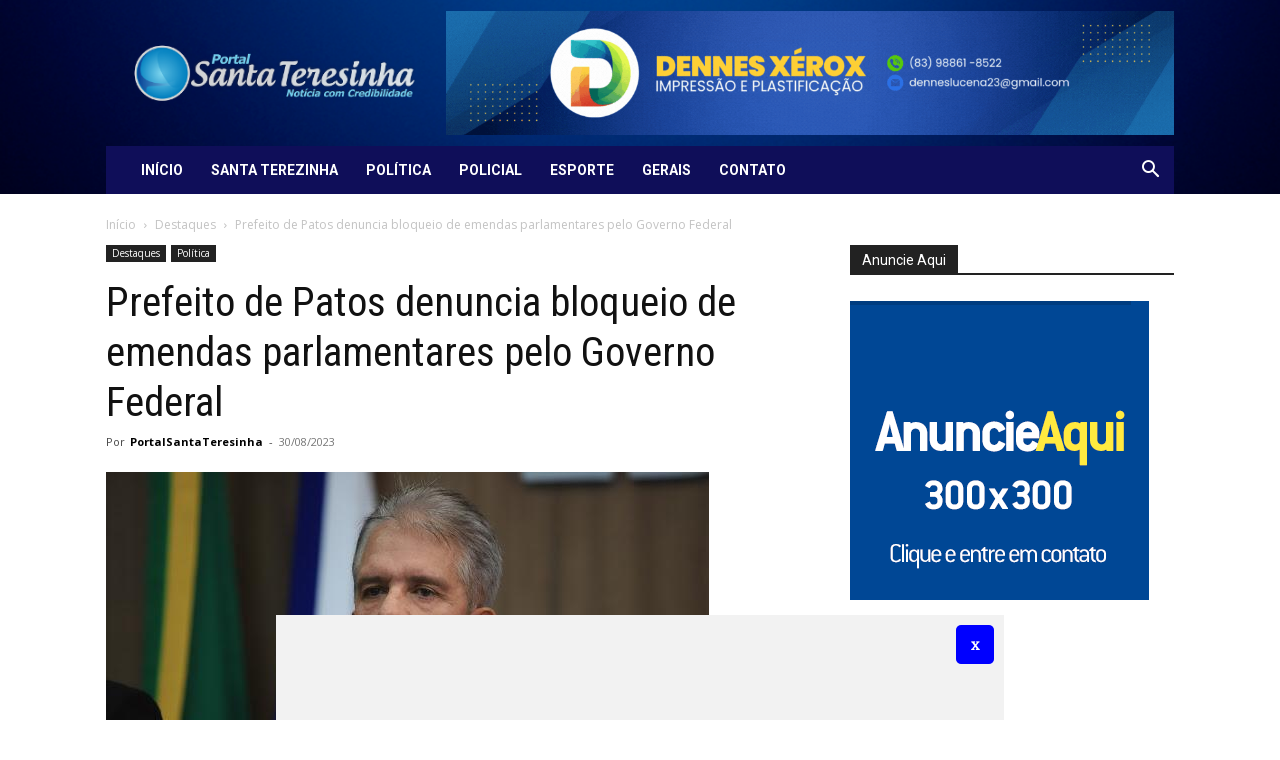

--- FILE ---
content_type: text/html; charset=utf-8
request_url: https://www.google.com/recaptcha/api2/aframe
body_size: 268
content:
<!DOCTYPE HTML><html><head><meta http-equiv="content-type" content="text/html; charset=UTF-8"></head><body><script nonce="PV6ZfyVOQYvvzFEUcL54wg">/** Anti-fraud and anti-abuse applications only. See google.com/recaptcha */ try{var clients={'sodar':'https://pagead2.googlesyndication.com/pagead/sodar?'};window.addEventListener("message",function(a){try{if(a.source===window.parent){var b=JSON.parse(a.data);var c=clients[b['id']];if(c){var d=document.createElement('img');d.src=c+b['params']+'&rc='+(localStorage.getItem("rc::a")?sessionStorage.getItem("rc::b"):"");window.document.body.appendChild(d);sessionStorage.setItem("rc::e",parseInt(sessionStorage.getItem("rc::e")||0)+1);localStorage.setItem("rc::h",'1768787564687');}}}catch(b){}});window.parent.postMessage("_grecaptcha_ready", "*");}catch(b){}</script></body></html>